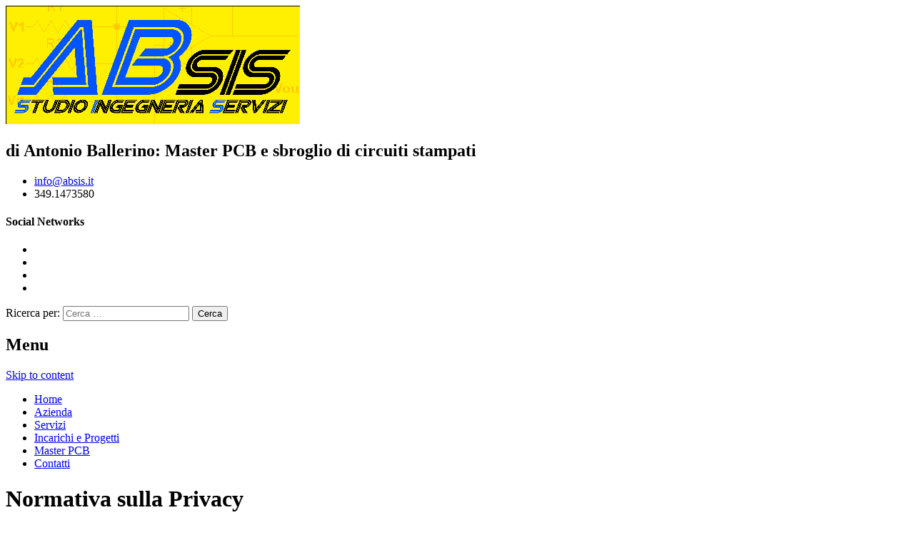

--- FILE ---
content_type: text/html; charset=UTF-8
request_url: http://www.absis.it/absis-normativa-sulla-privacy/
body_size: 6682
content:
<!DOCTYPE html>
<html lang="it-IT" prefix="og: http://ogp.me/ns#">    
<head>    
	<meta charset="UTF-8">
	<meta name="viewport" content="width=device-width, initial-scale=1">
	

	<link rel="icon" href="">

	<link rel="profile" href="http://gmpg.org/xfn/11">
	<link rel="pingback" href="http://www.absis.it/xmlrpc.php">
	<title>ABSis Normativa sulla Privacy</title>

<!-- This site is optimized with the Yoast SEO plugin v3.0.6 - https://yoast.com/wordpress/plugins/seo/ -->
<meta name="description" content="ABSis Normativa sulla Privacy:"/>
<meta name="robots" content="noodp"/>
<link rel="canonical" href="http://www.absis.it/absis-normativa-sulla-privacy/" />
<meta property="og:locale" content="it_IT" />
<meta property="og:type" content="article" />
<meta property="og:title" content="ABSis Normativa sulla Privacy" />
<meta property="og:description" content="ABSis Normativa sulla Privacy:" />
<meta property="og:url" content="http://www.absis.it/absis-normativa-sulla-privacy/" />
<meta property="og:site_name" content="ABSis di Antonio Ballerino - Master PCB e sbroglio di circuiti stampati" />
<meta name="twitter:card" content="summary"/>
<meta name="twitter:description" content="ABSis Normativa sulla Privacy:"/>
<meta name="twitter:title" content="ABSis Normativa sulla Privacy"/>
<!-- / Yoast SEO plugin. -->

<link rel="alternate" type="application/rss+xml" title="ABSis di Antonio Ballerino - Master PCB e sbroglio di circuiti stampati &raquo; Feed" href="http://www.absis.it/feed/" />
<link rel="alternate" type="application/rss+xml" title="ABSis di Antonio Ballerino - Master PCB e sbroglio di circuiti stampati &raquo; Feed dei commenti" href="http://www.absis.it/comments/feed/" />
		<script type="text/javascript">
			window._wpemojiSettings = {"baseUrl":"http:\/\/s.w.org\/images\/core\/emoji\/72x72\/","ext":".png","source":{"concatemoji":"http:\/\/www.absis.it\/wp-includes\/js\/wp-emoji-release.min.js?ver=4.3.28"}};
			!function(e,n,t){var a;function o(e){var t=n.createElement("canvas"),a=t.getContext&&t.getContext("2d");return!(!a||!a.fillText)&&(a.textBaseline="top",a.font="600 32px Arial","flag"===e?(a.fillText(String.fromCharCode(55356,56812,55356,56807),0,0),3e3<t.toDataURL().length):(a.fillText(String.fromCharCode(55357,56835),0,0),0!==a.getImageData(16,16,1,1).data[0]))}function i(e){var t=n.createElement("script");t.src=e,t.type="text/javascript",n.getElementsByTagName("head")[0].appendChild(t)}t.supports={simple:o("simple"),flag:o("flag")},t.DOMReady=!1,t.readyCallback=function(){t.DOMReady=!0},t.supports.simple&&t.supports.flag||(a=function(){t.readyCallback()},n.addEventListener?(n.addEventListener("DOMContentLoaded",a,!1),e.addEventListener("load",a,!1)):(e.attachEvent("onload",a),n.attachEvent("onreadystatechange",function(){"complete"===n.readyState&&t.readyCallback()})),(a=t.source||{}).concatemoji?i(a.concatemoji):a.wpemoji&&a.twemoji&&(i(a.twemoji),i(a.wpemoji)))}(window,document,window._wpemojiSettings);
		</script>
		<style type="text/css">
img.wp-smiley,
img.emoji {
	display: inline !important;
	border: none !important;
	box-shadow: none !important;
	height: 1em !important;
	width: 1em !important;
	margin: 0 .07em !important;
	vertical-align: -0.1em !important;
	background: none !important;
	padding: 0 !important;
}
</style>
<link rel='stylesheet' id='siteorigin-panels-front-css'  href='http://www.absis.it/wp-content/plugins/siteorigin-panels/css/front.css?ver=2.2.1' type='text/css' media='all' />
<link rel='stylesheet' id='contact-form-7-css'  href='http://www.absis.it/wp-content/plugins/contact-form-7/includes/css/styles.css?ver=4.3.1' type='text/css' media='all' />
<link rel='stylesheet' id='wbls-slider-css-css'  href='http://www.absis.it/wp-content/plugins/wbls-slider/public/css/wbls-slider-public.css?ver=1.0.0' type='text/css' media='all' />
<link rel='stylesheet' id='flexslider-css-css'  href='http://www.absis.it/wp-content/plugins/wbls-slider/public/css/flexslider.css?ver=1.0.0' type='text/css' media='all' />
<link rel='stylesheet' id='prettyPhoto-css'  href='http://www.absis.it/wp-content/themes/uniqpro/css/prettyPhoto.css?ver=3.1.6' type='text/css' media='all' />
<link rel='stylesheet' id='patua-one-css'  href='//fonts.googleapis.com/css?family=Patua+One&#038;ver=20141212' type='text/css' media='all' />
<link rel='stylesheet' id='roboto-css'  href='//fonts.googleapis.com/css?family=Roboto%3A400%2C500%2C700&#038;ver=20141212' type='text/css' media='all' />
<link rel='stylesheet' id='righteous-css'  href='//fonts.googleapis.com/css?family=Righteous%3A400&#038;ver=20141212' type='text/css' media='all' />
<link rel='stylesheet' id='font-awesome-css'  href='http://www.absis.it/wp-content/themes/uniqpro/css/font-awesome.min.css?ver=4.3.0' type='text/css' media='all' />
<link rel='stylesheet' id='webulous-slicknav-css'  href='http://www.absis.it/wp-content/themes/uniqpro/css/slicknav.css?ver=4.3.28' type='text/css' media='all' />
<link rel='stylesheet' id='uniqpro-style-css'  href='http://www.absis.it/wp-content/themes/uniqpro/style.css?ver=4.3.28' type='text/css' media='all' />
<script type='text/javascript' src='http://www.absis.it/wp-includes/js/jquery/jquery.js?ver=1.11.3'></script>
<script type='text/javascript' src='http://www.absis.it/wp-includes/js/jquery/jquery-migrate.min.js?ver=1.2.1'></script>
<script type='text/javascript' src='http://www.absis.it/wp-content/themes/uniqpro/js/jquery.prettyPhoto.js?ver=3.1.6'></script>
<link rel="EditURI" type="application/rsd+xml" title="RSD" href="http://www.absis.it/xmlrpc.php?rsd" />
<link rel="wlwmanifest" type="application/wlwmanifest+xml" href="http://www.absis.it/wp-includes/wlwmanifest.xml" /> 
<meta name="generator" content="WordPress 4.3.28" />
<link rel='shortlink' href='http://www.absis.it/?p=502' />
		<style type="text/css">
			.flexcarousel li {
				margin: 0 10px;
			}
		</style>
		<style type="text/css">
			</style>
	<style type="text/css" media="all" id="siteorigin-panels-grids-wp_head">/* Layout 502 */ #pgc-502-0-0 { width:70% } #pgc-502-0-1 { width:30% } #pg-502-0 .panel-grid-cell { float:left } #pl-502 .panel-grid-cell .so-panel { margin-bottom:30px } #pl-502 .panel-grid-cell .so-panel:last-child { margin-bottom:0px } #pg-502-0 { margin-left:-15px;margin-right:-15px } #pg-502-0 .panel-grid-cell { padding-left:15px;padding-right:15px } @media (max-width:780px){ #pg-502-0 .panel-grid-cell { float:none;width:auto } #pgc-502-0-0 { margin-bottom:30px } #pl-502 .panel-grid { margin-left:0;margin-right:0 } #pl-502 .panel-grid-cell { padding:0 }  } </style></head>    

<body class="page page-id-502 page-template page-template-page-fullwidth page-template-page-fullwidth-php siteorigin-panels">
	<div id="page" class="hfeed site">
					<header id="masthead" class="site-header " role="banner">
			

			<div class="container branding">
				<div class="six columns">
					<div class="logo site-branding">
													<a href="http://www.absis.it/" rel="home"><img src="http://absis.it/wp-content/uploads/2015/12/logo.jpg" alt="logo" ></a>
																			<h2 class="site-description">di Antonio Ballerino: Master PCB e sbroglio di circuiti stampati</h2>
											</div><!-- .site-branding -->
				</div>
				<div class="ten columns nav-wrap">
								<div class="top-nav">
			<div class="container">
			
				<div class="eight columns top-left cart">	
					<aside id="text-2" class="widget widget_text">			<div class="textwidget"><ul>
<li><i class="fa fa-envelope-o"></i>  <a href="mailto:info@absis.it">info@absis.it</a></li>
<li><i class="fa fa-phone"></i> 349.1473580</li>
</ul></div>
		</aside>				
				</div>
			
				<div class="eight columns top-right social">
						<aside id="social-networks-widget-2" class="widget widget_social-networks-widget"><h4 class="widget-title">Social Networks</h4><ul class="social-widget"><li><a href="http://www.facebook.com/"><i class="fa fa-facebook"></i></a></li><li><a href="http://plus.google.com/"><i class="fa fa-google-plus"></i></a></li><li><a href="http://www.linkedin.com/"><i class="fa fa-linkedin"></i></a></li><li><a href="http://www.twitter.com/"><i class="fa fa-twitter"></i></a></li></ul></aside>				
				</div>

			</div>
		</div>
						<div class="search-wrap">
						<form role="search" method="get" class="search-form" action="http://www.absis.it/">
				<label>
					<span class="screen-reader-text">Ricerca per:</span>
					<input type="search" class="search-field" placeholder="Cerca &hellip;" value="" name="s" title="Ricerca per:" />
				</label>
				<input type="submit" class="search-submit" value="Cerca" />
			</form>					</div>					
					<nav id="site-navigation" class="main-navigation clearfix" role="navigation">
						<h1 class="menu-toggle">Menu</h1>
						<a class="skip-link screen-reader-text" href="#content">Skip to content</a>
						<div class="menu-main-menu-container"><ul id="menu-main-menu" class="menu"><li id="menu-item-251" class="menu-item menu-item-type-post_type menu-item-object-page menu-item-251"><a href="http://www.absis.it/"><span>Home</span></a></li>
<li id="menu-item-280" class="menu-item menu-item-type-post_type menu-item-object-page menu-item-280"><a href="http://www.absis.it/absis-master-pcb-lanciano-chieti-abruzzo/"><span>Azienda</span></a></li>
<li id="menu-item-298" class="menu-item menu-item-type-post_type menu-item-object-page menu-item-298"><a href="http://www.absis.it/pcb-di-schede-digitali-con-asic-fpga-bga/"><span>Servizi</span></a></li>
<li id="menu-item-274" class="menu-item menu-item-type-post_type menu-item-object-page menu-item-274"><a href="http://www.absis.it/studio-ingegneria-servizi-pcb/"><span>Incarichi e Progetti</span></a></li>
<li id="menu-item-249" class="menu-item menu-item-type-post_type menu-item-object-page menu-item-249"><a href="http://www.absis.it/layout-circuiti-stampati-pcb/"><span>Master PCB</span></a></li>
<li id="menu-item-344" class="menu-item menu-item-type-post_type menu-item-object-page menu-item-344"><a href="http://www.absis.it/preventivo-master-pcb-e-sbroglio-circuiti-stampati/"><span>Contatti</span></a></li>
</ul></div>						
					</nav><!-- #site-navigation -->
				</div>

			</div>
				
		</header><!-- #masthead -->
				<div class="breadcrumb-wrap">
			<div class="container">
				<div class="ten columns">
					<header class="entry-header">
						<h1 class="entry-title">Normativa sulla Privacy</h1>
					</header><!-- .entry-header -->				
				</div>				
				<div class="six columns">
										&nbsp;
									</div>
			</div>
		</div>

		<div id="content" class="site-content container">
			
		<div id="primary" class="content-area sixteen columns">
			
			<main id="main" class="site-main" role="main">
						
				
					
<article id="post-502" class="post-502 page type-page status-publish hentry">
	

	<div class="entry-content">
		<div id="pl-502"><div class="panel-grid" id="pg-502-0" ><div class="panel-grid-cell" id="pgc-502-0-0" ><div class="so-panel widget widget_sow-editor panel-first-child panel-last-child" id="panel-502-0-0-0"><div class="so-widget-sow-editor so-widget-sow-editor-base">
<div class="siteorigin-widget-tinymce textwidget">
	<p>ABSis rispetta e garantisce la tua privacy.</p>
<p>La navigazione sul sito ABSis è libera, gratuita, non richiede la registrazione e la navigazione non è sottoposta a monitoraggio né con riferimento ai siti di provenienza né con riferimento alle pagine visitate.<br />
Nessun dato personale degli utenti viene acquisito dal sito. Non viene fatto uso di cookies per la trasmissione di informazioni di carattere personale, né vengono utilizzati cookies persistenti di alcun tipo, ovvero sistemi per il tracciamento degli utenti per consentire l'esplorazione sicura ed efficiente del sito, garantendo la riservatezza della navigazione degli utenti.<br />
I dati conferiti saranno utilizzati per le finalità inerenti il normale svolgimento dell'attività ed i dati personali raccolti non saranno comunicati a terzi o diffusi. In tal caso verrà esplicitamente richiesto il relativo consenso.<br />
Titolare del trattamento:<br />
AbSis, Sistemi di Ingegneria e Servizi<br />
C.da S.Giusta, 79/1, C.A.P. 66034, Lanciano (Provincia di CHIETI)<br />
Mobile: +39.349.1473580<br />
Tel/fax: 0872.710177<br />
E-mail: info@absis.it<br />
Per ulteriori informazioni non esitare a contattarci.</p>
<p> </p>
</div></div></div></div><div class="panel-grid-cell" id="pgc-502-0-1" ><div class="so-panel widget widget_sow-editor panel-first-child" id="panel-502-0-1-0"><div class="so-widget-sow-editor so-widget-sow-editor-base">
<div class="siteorigin-widget-tinymce textwidget">
	<p><a class="btn btn-medium" href="http://www.absis.it/wp-content/uploads/2015/12/CV-Antonio_Ballerino_24_09_2013.pdf" target="_blank">Consulta il Curriculum Vitae di Antonio Ballerino</a></p>
</div></div></div><div class="so-panel widget widget_sow-editor panel-last-child" id="panel-502-0-1-1"><div class="so-widget-sow-editor so-widget-sow-editor-base">
<div class="siteorigin-widget-tinymce textwidget">
	<p><a class="btn btn-medium" href="http://www.absis.it/wp-content/uploads/2015/12/CV-Antonio_Ballerino_24_09_2013.pdf" target="_blank">Scarica la Brochure dei servizi offerti da ABSis</a></p>
</div></div></div></div></div></div>			</div><!-- .entry-content -->

	
			
	
</article><!-- #post-## -->

					
				
			</main><!-- #main -->
		</div><!-- #primary -->

	</div><!-- .row -->
	
		
	</div><!-- #content -->

	<footer id="colophon" class="site-footer" role="contentinfo">
		<div class="footer-widgets">
			<div class="container">
				
		<div class="five columns alpha">
			<aside id="text-3" class="widget widget_text"><h4 class="widget-title">COME RAGGIUNGERCI:</h4>			<div class="textwidget"><p>Dall'autostrada A14 uscire al casello di Lanciano (CH) e proseguire per la SS84 per 9,8Km direzione Lanciano.<br />Attraversare la prima rotonda, la seconda rotonda e alla terza rotonda prendere la prima uscita a destra (SS 84 Variante Frentana- direzione S.Vito Marina) e proseguire per Lanciano Centro.<br />
Attraversare la rotonda, dopo 200mt girare a destra in Contrada S.Giusta 79/1, proseguire per altri 400mt.<br />Siamo in una strada privata a lato destro.</p>
</div>
		</aside>		</div>

		<div class="three columns">
			<aside id="text-4" class="widget widget_text"><h4 class="widget-title">CONTATTACI:</h4>			<div class="textwidget"><p><i class="fa fa-map-marker"></i> C.da S.Giusta, 79/1, C.A.P. 66034, Lanciano (Provincia di CHIETI)</p>
<p><i class="fa fa-envelope"></i> info@absis.it</p>
<p><i class="fa fa-phone"></i> +39 349 1473580</p>
<p><i class="fa fa-fax"></i> +39 0872 7101771</p>
<p></p>
<a href="http://www.absis.it/preventivo-master-pcb-e-sbroglio-circuiti-stampati/" class="btn btn-small">richiedici un parere</a>
<p></p>
<a href="https://www.google.com/maps/dir//ABSIS+di+Ballerino+Antonio-+Studio+Ingegneria+Servizi,+C.da+S.Giusta,+79%2F1,+66034+Lanciano+CH,+Italia/@42.2451528,14.3249676,12z/data=!3m1!4b1!4m9!4m8!1m0!1m5!1m1!1s0x1330fde9dcd8bfe7:0x7a0cff241eab8aff!2m2!1d14.395008!2d42.245047!3e0?hl=it-IT" target="_blank" class="btn btn-small">calcola il percorso</a></div>
		</aside>		</div>

		<div class="eight columns">
			<aside id="text-5" class="widget widget_text"><h4 class="widget-title">MAPPA:</h4>			<div class="textwidget"><iframe src="https://www.google.com/maps/embed?pb=!1m18!1m12!1m3!1d5907.136912229795!2d14.39285691048491!3d42.24503164760146!2m3!1f0!2f0!3f0!3m2!1i1024!2i768!4f13.1!3m3!1m2!1s0x1330fde9dcd8bfe7%3A0x7a0cff241eab8aff!2sABSIS+di+Ballerino+Antonio-+Studio+Ingegneria+Servizi!5e0!3m2!1sit!2sit!4v1447583566396" width="1000" height="280" frameborder="0" style="border:0" allowfullscreen></iframe></div>
		</aside>		</div>

		<div class="four columns omega">
					</div>
			</div>
		</div>


		<div class="footer-bottom site-info copy">
			<div class="container">
				<div class="twelve columns">
<p>Copyright &#64; 2015 ABSIS di Antonio Ballerino Partita Iva: 01668620667 Tel/fax: 0872.710177 Mobile: +39.349.1473580</p>
				</div>
				<div class="four columns top-right social">
						
				</div>
			</div>
		</div><!-- .site-info -->			
	</footer><!-- #colophon -->
</div><!-- #page -->
	
	<script type="text/javascript">
			</script>  
	<script type='text/javascript' src='http://www.absis.it/wp-content/plugins/contact-form-7/includes/js/jquery.form.min.js?ver=3.51.0-2014.06.20'></script>
<script type='text/javascript'>
/* <![CDATA[ */
var _wpcf7 = {"loaderUrl":"http:\/\/www.absis.it\/wp-content\/plugins\/contact-form-7\/images\/ajax-loader.gif","recaptchaEmpty":"Please verify that you are not a robot.","sending":"Invio..."};
/* ]]> */
</script>
<script type='text/javascript' src='http://www.absis.it/wp-content/plugins/contact-form-7/includes/js/scripts.js?ver=4.3.1'></script>
<script type='text/javascript' src='http://www.absis.it/wp-content/plugins/wbls-portfolio/public/js/jquery.flexslider-min.js?ver=2.4.0'></script>
<script type='text/javascript' src='http://www.absis.it/wp-content/plugins/wbls-portfolio/public/js/imagesloaded.pkgd.min.js?ver=3.1.8'></script>
<script type='text/javascript' src='http://www.absis.it/wp-content/plugins/wbls-portfolio/public/js/isotope.pkgd.min.js?ver=2.2.0'></script>
<script type='text/javascript' src='http://www.absis.it/wp-content/plugins/wbls-portfolio/public/js/script.js?ver=1.0.0'></script>
<script type='text/javascript' src='http://www.absis.it/wp-content/plugins/wbls-testimonial/public/js/wbls-testimonial-public.js?ver=1.0.0'></script>
<script type='text/javascript' src='http://www.absis.it/wp-includes/js/jquery/ui/core.min.js?ver=1.11.4'></script>
<script type='text/javascript' src='http://www.absis.it/wp-includes/js/jquery/ui/widget.min.js?ver=1.11.4'></script>
<script type='text/javascript' src='http://www.absis.it/wp-includes/js/jquery/ui/accordion.min.js?ver=1.11.4'></script>
<script type='text/javascript' src='http://www.absis.it/wp-includes/js/jquery/ui/tabs.min.js?ver=1.11.4'></script>
<script type='text/javascript' src='http://www.absis.it/wp-content/plugins/wbls-widgets-bundle/admin/js/script.js?ver=1.0.0'></script>
<script type='text/javascript' src='http://www.absis.it/wp-content/themes/uniqpro/js/navigation.js?ver=20120206'></script>
<script type='text/javascript' src='http://www.absis.it/wp-content/themes/uniqpro/js/skip-link-focus-fix.js?ver=20130115'></script>
<script type='text/javascript' src='http://www.absis.it/wp-content/themes/uniqpro/js/jquery.slicknav.min.js?ver=1.0.0'></script>
<script type='text/javascript' src='http://www.absis.it/wp-content/themes/uniqpro/js/custom.js?ver=1.0.0'></script>
	<script type="text/javascript">
		jQuery(document).ready(function($){
			$('.flexslider').flexslider({
				//controlsContainer: ".flex-container",
				animation: "slide",
				direction: "horizontal",
				slideshowSpeed: 5800,
				animationSpeed: 1400,
				slideshow: true,
				smoothHeight: true,
				directionNav: true,
				controlNav: true,
				multipleKeyboard: true,
				mousewheel: false,
				pauseplay: false,
				randomize: false,
				animationLoop: true,
				pauseOnAction: true,
				pauseOnHover: false,
				prevText: "Prev",
				nextText: "Next",
				playText: "Play",
				pauseText: "Pause",
			});
			
			$('.flexcarousel').flexslider({
				animation: 'slide',
				animationLoop: 1,
				itemWidth: 230,
				itemMargin: 5			});

			$("a[rel^='prettyPhoto']").prettyPhoto({
				animation_speed: "fast",
				slideshow: 2700,
				autoplay_slideshow: false,
				opacity: 41,
				show_title: true,
				theme: "pp_default",
				overlay_gallery: true			});
		
		});
	</script>
</body>
</html>